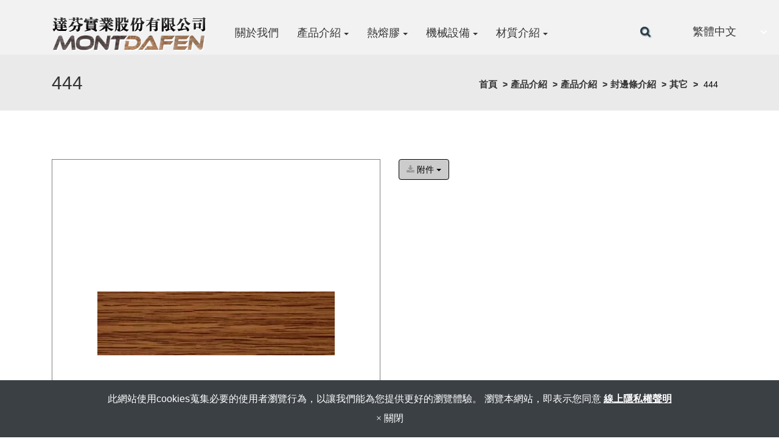

--- FILE ---
content_type: text/html; charset=utf-8
request_url: https://www.montdafen.com/show-444.html
body_size: 8077
content:
<!DOCTYPE html>
<html lang="zh-TW">
<head>
	<title>444</title>
	<meta charset="utf-8">
	<meta name="viewport" content="width=device-width, initial-scale=1">
	<meta http-equiv="X-UA-Compatible" content="IE=edge,chrome=1">

	<!-- DNS prefetch -->
	    	<meta http-equiv="x-dns-prefetch-control" content="on">
		<link rel="dns-prefetch" href="//www.montdafen.com/">

			<link rel="preconnect"   href="//img.mweb.com.tw" />
		<link rel="dns-prefetch" href="//img.mweb.com.tw" />
		<!-- /DNS prefetch -->

			<meta name="robots" CONTENT="INDEX, FOLLOW">
			<meta name="geo.region" content="TW">
	        <meta property="og:url" content="https://www.montdafen.com/show-444.html" />
            <meta property="og:type" content="website" />
            <meta property="og:title" content="444" />
            <meta property="og:description" content="" />
            <meta property="og:image" content="https://img.mweb.com.tw/thumb/794/600x600/product/444-1.jpg" />
            <meta property="og:image:width" content="390" />
            <meta property="og:image:height" content="105" />
    
	<link rel="shortcut icon" type="image/x-icon" href="/favicon.ico">

	<!-- Loop alternate -->
		<link rel="alternate" hreflang="zh-TW" href="https://www.montdafen.com/show-444.html">
		<link rel="alternate" hreflang="en-US" href="https://en.montdafen.com/show-444.html">
			<link rel="alternate" hreflang="x-default" href="https://en.montdafen.com/show-444.html" />
		<!-- / Loop alternate -->

			<link rel="canonical" href="https://www.montdafen.com/show-444.html">
	<link rel="stylesheet" href="/min/?v=12.55&f=/assets/_bootstrap/bootstrap-3.3.7/css/bootstrap.min.css,/assets/_bootstrap/bootstrap-3.3.7/css/bootstrap-theme.min.css,/assets/_bootstrap/bootstrap-pre4/css/bootstrap-pre4.css,/assets/_font-awesome/fontAwesome-4.7.0/css/font-awesome.min.css,/views/default2.0/resource/system/gdpr/gdpr_footer_sticky_privacy/css/gdpr_footer_sticky_privacy.css,/views/default2.0/resource/obj/goTop/goTop_animate/css/goTop_animate.css,/views/default2.0/resource/show/show_product_v2/css/show_product_v2.css,/assets/jquery/glasscase_2.1/css/glasscase.min.css,/views/default2.0/resource/public/no2_template/css/style.css,/assets/jquery/toastr/toastr.min.css,/assets/css/animate.css,/views/plugins/ms-Dropdown/css/dd.css,/assets/jquery/smartmenus-1.0.1_pluse/jquery.smartmenus.bootstrap.css,/views/default2.0/resource/obj/navTop/navTop_smartMenusV2/css/navTop_smartMenusV2.css,/views/default2.0/resource/obj/searchBar/searchBar_click/css/searchBar_click.css,/assets/jquery/OwlCarousel-2.2.0/owl.carousel.min.css,/assets/jquery/OwlCarousel-2.2.0/owl.theme.default.min.css,/views/default2.0/resource/obj/banner/banner_owl/css/banner_owl.css,/views/default2.0/resource/obj/groupLink/groupLink_member-inquire/css/groupLink_member-inquire.css,/views/default2.0/resource/obj/socialLink/socialLink_awesome/css/socialLink_awesome.css,/views/default2.0/resource/obj/index/index_aboutUsFixedBg/css/index_aboutUsFixedBg.css,/views/default2.0/resource/obj/sideBar/sideBar_superV2/css/sideBar_superV2.css,/views/default2.0/resource/obj/navBottom/navBottom_inline/css/navBottom_inline.css,/views/default2.0/resource/obj/breadCrumb/breadCrumb_modern/css/style.css,/assets/_default2.0/css/common_v1.0.css,/assets/mweb-icon/style.css,/cache/views/montdafen/public_no2_template/color/style.css,/assets/video/youtube/css/youtube.css" media="all">
		<script type="text/javascript" src="/min/?f=/assets/jquery/1.11.1/jquery.min.js"  defer ></script>
	<script type="application/ld+json">[{"@context":"http:\/\/schema.org","@type":"Organization","url":"https:\/\/www.montdafen.com\/show-444.html","name":"\u9054\u82ac\u5be6\u696d\u80a1\u4efd\u6709\u9650\u516c\u53f8","legalName":"\u9054\u82ac\u5be6\u696d\u80a1\u4efd\u6709\u9650\u516c\u53f8","alternateName":"","description":"","logo":{"@type":"ImageObject","url":"https:\/\/en.montdafen.com\/uploadfiles\/794\/logo-1.png"},"image":["https:\/\/img.mweb.com.tw\/thumb\/794\/600x600\/logo-1.png"],"telephone":"+886-049-2259955","faxNumber":"+886-049-2526969","email":"info@montdafen.com","address":"\u5357\u6295\u7e23\u5357\u6295\u5e02\u5f70\u5357\u8def\u4e09\u6bb5547\u5df78\u865f"},{"@context":"http:\/\/schema.org","@type":"BreadcrumbList","itemListElement":[{"@type":"ListItem","position":1,"item":{"@id":"https:\/\/www.montdafen.com","name":"\u9996\u9801"}},{"@type":"ListItem","position":2,"item":{"@id":"\/product.htm","name":"\u7522\u54c1\u4ecb\u7d39"}},{"@type":"ListItem","position":3,"item":{"@id":"\/products.htm","name":"\u7522\u54c1\u4ecb\u7d39"}},{"@type":"ListItem","position":4,"item":{"@id":"\/cate-213374.htm","name":"\u5c01\u908a\u689d\u4ecb\u7d39"}},{"@type":"ListItem","position":5,"item":{"@id":"\/others.htm","name":"\u5176\u5b83"}}]}]</script>
	<script type="text/javascript">
		/* function.js 判斷使用*/
		var ps_status =  0  ;
	</script>
	<!-- Global site tag (gtag.js) - Google Analytics -->
<script async src="https://www.googletagmanager.com/gtag/js?id=UA-163661986-22"></script>
<script>
  window.dataLayer = window.dataLayer || [];
  function gtag(){dataLayer.push(arguments);}
  gtag('js', new Date());

  gtag('config', 'UA-163661986-22');
</script>
	<!-- link preload -->
	</head>
<body lang="zh-TW" >
	<div class="showProCont">
	<header>
	<div class="top-back">
	<div class="container">
		<div class="row">
			<div class="col-md-3 col-sm-12 logo_box">
				<a href="https://www.montdafen.com/" title="達芬實業股份有限公司">
<img class="img-responsive logo" src="/uploadfiles/794/logo-1.png" title="達芬實業股份有限公司" alt="達芬實業股份有限公司" >
</a>			</div>
			<div class="col-md-7 col-sm-12 funch">
				<nav id="navTop_smartmenus_v2" class="navbar navbar-white">
    <div class="navbar-header">
      <button type="button" id="openBtn" class="navbar-toggle" data-toggle="collapse" data-target="#myNavbar" aria-label="menu">
        <span class="icon-bar"></span>
        <span class="icon-bar"></span>
        <span class="icon-bar"></span>                        
      </button>
      
					<a class="navbar-brand visible-xs mobile_logo" href="/"><img data-src="/uploadfiles/794/logo-1.png" alt="" class="lazyload"></a>
    	
    </div>

    <div class="collapse navbar-collapse" id="myNavbar">
      <div class="mobileLeft visible-xs text-center"></div>
      <div class="collapseBox">        
        
        <div id="closeBtn"></div>

        <div class="visible-xs box-header">

          <!-- Product search -->
          <div class="searchBarArea">
          	<form method="get" action="/index.php">
	            <div class="input-group">
	              <input type="text" class="form-control" name="kw" id="navTop_smartmenus_v2_psearch" placeholder="產品搜尋">
	              <span class="input-group-btn">
	                <button class="btn btn-default" type="submit" aria-label="submit">
	                  <i class="fa fa-search" aria-hidden="true"></i>
	                </button>
	              </span>
	            </div>
				<input type="hidden" id="lang" name="lang" value="zh-tw"/>
				<input type="hidden" id="modelid" name="modelid" value="1"/>
				<input type="hidden" name="c" value="content"/>
				<input type="hidden" name="a" value="search"/>
			</form>
          </div>          

          <!-- member & inqure function -->
          
          <hr class="noBot">
        </div>


        <!-- Menu list -->
        <ul class="nav navbar-nav" id="main-menu">
          <li ><a href='/about-us.htm' class="default2mainBgHover" >關於我們</a></li><li class="dropdown" ><a href='/products.htm' class="default2mainBgHover" >產品介紹 <span class='caret'></span></a>
                                        <ul  class='dropdown-menu'><li class="sub_dropdown"><a href="/cate-213374.htm" class="default2mainBgHover" >封邊條介紹 <span class='caret'></span></a><ul  class='dropdown-menu'><li class="sub_dropdown"><a href="/artdeco.htm" class="default2mainBgHover" >薪豐ARTDECOR</a></li><li class="sub_dropdown"><a href="/jangmei.htm" class="default2mainBgHover" >彰美JANGMEI</a></li><li class="sub_dropdown"><a href="/egger.htm" class="default2mainBgHover" >EGGER</a></li><li class="sub_dropdown"><a href="/longland.htm" class="default2mainBgHover" >龍疆LONGLAND</a></li><li class="sub_dropdown"><a href="/sunflower.htm" class="default2mainBgHover" >松華SUNFLOWER</a></li><li class="sub_dropdown"><a href="/honrg-chang.htm" class="default2mainBgHover" >弘錩HORNG CHANG</a></li><li class="sub_dropdown"><a href="/cate-320208.htm" class="default2mainBgHover" >SKIN</a></li><li class="sub_dropdown"><a href="/gms.htm" class="default2mainBgHover" >GMS</a></li><li class="sub_dropdown"><a href="/kaindl.htm" class="default2mainBgHover" >KAINDL</a></li><li class="sub_dropdown"><a href="/andl.htm" class="default2mainBgHover" >ANDL</a></li><li class="sub_dropdown"><a href="/finsa.htm" class="default2mainBgHover" >FINSA</a></li><li class="sub_dropdown"><a href="/shenbao.htm" class="default2mainBgHover" >伸保SHENBAO</a></li><li class="sub_dropdown"><a href="/formica.htm" class="default2mainBgHover" >富美家FORMICA</a></li><li class="sub_dropdown"><a href="/wodego.htm" class="default2mainBgHover" >WODEGO</a></li><li class="sub_dropdown"><a href="/others.htm" class="default2mainBgHover" >其它</a></li></ul></a></li><li class="sub_dropdown"><a href="/touch-up-stick.htm" class="default2mainBgHover" >塗裝修補筆 <span class='caret'></span></a><ul  class='dropdown-menu'><li class="sub_dropdown"><a href="/cate-316981.htm" class="default2mainBgHover" >彰美JANGMEI</a></li><li class="sub_dropdown"><a href="/cate-317150.htm" class="default2mainBgHover" >EGGER</a></li><li class="sub_dropdown"><a href="/cate-317208.htm" class="default2mainBgHover" >松華SUNFLOWER</a></li><li class="sub_dropdown"><a href="/cate-317211.htm" class="default2mainBgHover" >龍疆LONGLAND</a></li><li class="sub_dropdown"><a href="/cate-317230.htm" class="default2mainBgHover" >薪豐ARTDECOR</a></li></ul></a></li><li class="sub_dropdown"><a href="/embossed.htm" class="default2mainBgHover" >仿真壓紋</a></li><li class="sub_dropdown"><a href="/customized.htm" class="default2mainBgHover" >客製化</a></li></ul>
                                    </li><li class="dropdown" ><a href='/hot-melt.htm' class="default2mainBgHover" >熱熔膠 <span class='caret'></span></a>
                                        <ul  class='dropdown-menu'><li class="sub_dropdown"><a href="/kleiberit.htm" class="default2mainBgHover" >Kleiberit</a></li><li class="sub_dropdown"><a href="/dingli.htm" class="default2mainBgHover" >DINGLI</a></li></ul>
                                    </li><li class="dropdown" ><a href='/equipment.htm' class="default2mainBgHover" >機械設備 <span class='caret'></span></a>
                                        <ul  class='dropdown-menu'><li class="sub_dropdown"><a href="/automatic-roll-slitting-machine.htm" class="default2mainBgHover" >自動分條機</a></li><li class="sub_dropdown"><a href="/kd-hole-cover-stamping-machines.htm" class="default2mainBgHover" >KD孔蓋沖壓機</a></li></ul>
                                    </li><li class="dropdown" ><a href='/material.htm' class="default2mainBgHover" >材質介紹 <span class='caret'></span></a>
                                        <ul  class='dropdown-menu'><li class="sub_dropdown"><a href="/abs.htm" class="default2mainBgHover" >ABS</a></li><li class="sub_dropdown"><a href="/pvc.htm" class="default2mainBgHover" >PVC</a></li><li class="sub_dropdown"><a href="/cate-216390.htm" class="default2mainBgHover" >PMMA壓克力</a></li><li class="sub_dropdown"><a href="/certification.htm" class="default2mainBgHover" >材質檢驗認證</a></li></ul>
                                    </li>        </ul>


        <!-- Language list -->
        <div class="visible-xs box-header">
          <div class="FooterlangList text-center">
							<label class="langBlock active">
					<a href="https://www.montdafen.com/show-444.html">繁體中文</a>
				</label>
							<label class="langBlock ">
					<a href="https://en.montdafen.com/show-444.html">English</a>
				</label>
			          </div>
        </div>


      </div>
    </div>
</nav>			</div>
			<div class="col-md-1 col-sm-6">
				<div class="search searchBar_click">
  <input class="search_box" type="checkbox" id="search_box">
  <label class="icon-search fa fa-search fa-6" for="search_box"></label>
  <div class="search_form">
    <form method="get" action="/index.php">
    	<input type="text" name="kw" value="" placeholder="產品搜尋" class="textField">
		
		<input name="lang" id="lang" type="hidden" value="zh-tw"/>
		<input name="modelid" id="modelid" type="hidden" value="1"/>
		<input name="c" type="hidden" value="content"/>
		<input name="a" type="hidden" value="search"/>
		
    </form>
  </div>
</div>			</div>
			<div class="col-md-1 hidden-xs col-sm-6">
				<select name="lang" onchange="location.href = this.value;" id="langlist" style="width:140px;">
			<option value="https://www.montdafen.com/show-444.html" selected _code="zh-tw" _icon="/assets/images/flag/zh-tw.png" data-image="/assets/images/flag/zh-tw.png" data-imagecss="flag  _code="zh-tw"" data-title="繁體中文" >繁體中文</option> 
			<option value="https://en.montdafen.com/show-444.html"  _code="en" _icon="/assets/images/flag/en.png" data-image="/assets/images/flag/en.png" data-imagecss="flag  _code="en"" data-title="English" >English</option> 
	</select>
			</div>
		</div>
	</div>
</div>
<div class="side-fixed">
	<!-- 側邊浮動群組，如果詢價車和會員管理都不存在則不顯示區塊 -->
	</div>

	<div class="banner not-banner">
<div id="banner_owl">
	<ul class="owl owl-carousel owl-theme owl-loaded" data-response="768">
			</ul>
</div></div>

<div class="top-space"></div>

</header>

		<!-- Left and Right screen -->
		<div class="bread-back">
			<div class="breadcrumb-wrap">
				<div class="main-container wow zoomIn container">
					<div class="row">
    <div class="col-md-6 col-sm-6 col-xs-12" style="margin-top: -20px;">
        <h2 style="text-align: left;">
            444        </h2>
    </div>
    <div class="col-md-6 col-sm-6 col-xs-12 bread-title-all">
<ul class="breadcrumb">
        
    <li class="crumb_path"><a href="https://www.montdafen.com/">首頁</a></li>
        <li class="crumb_path"><a href="/product.htm" title="產品介紹">產品介紹</a></li>
        <li class="crumb_path"><a href="/products.htm" title="產品介紹">產品介紹</a></li>
        <li class="crumb_path"><a href="/cate-213374.htm" title="封邊條介紹">封邊條介紹</a></li>
        <li class="crumb_path"><a href="/others.htm" title="其它">其它</a></li>
    
    <li class="active">
        <span style='font-size: 14px;' class="breadcrumb_h1">
            444        </span>    
    </li>
</div>
</ul>
</div>
				</div>
			</div>
		</div>
		<div id="main-container" class="container">
			<div class="row">
									<div class="col-md-3 visible-md visible-lg wow zoomIn">
					<aside id="superMenu_aside">
	<div class="superMenu_title">
		<h3>產品介紹</h3>
	</div>
	<div class="superMenu" data-close-same="0">
		<ul class="sideCate style3 transit"  data-theme="style3"><li class="par_tree active" id="c-213374"><span class='superTitle' ><a href="/cate-213374.htm" title="封邊條介紹" >封邊條介紹</a><span class="tree active" href="javascript:void(0);"></span></span><ul class="sideMenu on"  data-theme="style3"><li id="c-213392"><span class='superTitle' ><a href="/artdeco.htm" title="薪豐ARTDECOR" >薪豐ARTDECOR</a></span></li><li id="c-213389"><span class='superTitle' ><a href="/jangmei.htm" title="彰美JANGMEI" >彰美JANGMEI</a></span></li><li id="c-213377"><span class='superTitle' ><a href="/egger.htm" title="EGGER" >EGGER</a></span></li><li id="c-213386"><span class='superTitle' ><a href="/longland.htm" title="龍疆LONGLAND" >龍疆LONGLAND</a></span></li><li id="c-213398"><span class='superTitle' ><a href="/sunflower.htm" title="松華SUNFLOWER" >松華SUNFLOWER</a></span></li><li id="c-213395"><span class='superTitle' ><a href="/honrg-chang.htm" title="弘錩HORNG CHANG" >弘錩HORNG CHANG</a></span></li><li id="c-320208"><span class='superTitle' ><a href="/cate-320208.htm" title="SKIN" >SKIN</a></span></li><li id="c-213407"><span class='superTitle' ><a href="/gms.htm" title="GMS" >GMS</a></span></li><li id="c-213383"><span class='superTitle' ><a href="/kaindl.htm" title="KAINDL" >KAINDL</a></span></li><li id="c-213401"><span class='superTitle' ><a href="/andl.htm" title="ANDL" >ANDL</a></span></li><li id="c-213404"><span class='superTitle' ><a href="/finsa.htm" title="FINSA" >FINSA</a></span></li><li id="c-213413"><span class='superTitle' ><a href="/shenbao.htm" title="伸保SHENBAO" >伸保SHENBAO</a></span></li><li id="c-251081"><span class='superTitle' ><a href="/formica.htm" title="富美家FORMICA" >富美家FORMICA</a></span></li><li id="c-213416"><span class='superTitle' ><a href="/wodego.htm" title="WODEGO" >WODEGO</a></span></li><li id="c-213419"><span class='superTitle' ><a href="/others.htm" title="其它"  class='active'>其它</a></span></li></ul></li><li class="par_tree" id="c-266341"><span class='superTitle' ><a href="/touch-up-stick.htm" title="塗裝修補筆" >塗裝修補筆</a><span class="tree" href="javascript:void(0);"></span></span><ul class="sideMenu"  style='display:none;' data-theme="style3"><li class="par_tree" id="c-316981"><span class='superTitle' ><a href="/cate-316981.htm" title="彰美JANGMEI" >彰美JANGMEI</a><span class="tree" href="javascript:void(0);"></span></span><ul class="sideMenu "  style='display:none;'><li id="p-1192750" ><span class="superTitle"><a href="/jm202-jm202.html" title="JM202" >JM202</a></span></li><li id="p-1192714" ><span class="superTitle"><a href="/jm287-jm287.html" title="JM287" >JM287</a></span></li><li id="p-1194054" ><span class="superTitle"><a href="/jm322-1194053.html" title="JM322" >JM322</a></span></li><li id="p-1192720" ><span class="superTitle"><a href="/jm353-jm353.html" title="JM353" >JM353</a></span></li><li id="p-1192738" ><span class="superTitle"><a href="/jm394-1192737.html" title="JM394" >JM394</a></span></li><li id="p-1192741" ><span class="superTitle"><a href="/jm395-jm395.html" title="JM395" >JM395</a></span></li><li id="p-1192723" ><span class="superTitle"><a href="/jm396-1192722.html" title="JM396" >JM396</a></span></li><li id="p-1192753" ><span class="superTitle"><a href="/jm513-1662113640.html" title="JM513" >JM513</a></span></li><li id="p-1192759" ><span class="superTitle"><a href="/jm515-jm515.html" title="JM515" >JM515</a></span></li><li id="p-1192732" ><span class="superTitle"><a href="/jm522-1662112839.html" title="JM522" >JM522</a></span></li><li id="p-1192729" ><span class="superTitle"><a href="/jm521-1662112784.html" title="JM521" >JM521</a></span></li><li id="p-1192726" ><span class="superTitle"><a href="/jm523-1192725.html" title="JM523" >JM523</a></span></li><li id="p-1192762" ><span class="superTitle"><a href="/jm540-1662114194.html" title="補土筆" >補土筆</a></span></li><li id="p-1192747" ><span class="superTitle"><a href="/jm541-1192746.html" title="JM541" >JM541</a></span></li><li id="p-1192735" ><span class="superTitle"><a href="/jm545-1662112957.html" title="JM545" >JM545</a></span></li><li id="p-1192744" ><span class="superTitle"><a href="/jm7318-jm7318.html" title="JM7318" >JM7318</a></span></li><li id="p-1192756" ><span class="superTitle"><a href="/jm7319-jm7319.html" title="JM7319" >JM7319</a></span></li></ul></li><li id="c-317150"><span class='superTitle' ><a href="/cate-317150.htm" title="EGGER" >EGGER</a></span></li><li id="c-317208"><span class='superTitle' ><a href="/cate-317208.htm" title="松華SUNFLOWER" >松華SUNFLOWER</a></span></li><li id="c-317211"><span class='superTitle' ><a href="/cate-317211.htm" title="龍疆LONGLAND" >龍疆LONGLAND</a></span></li><li id="c-317230"><span class='superTitle' ><a href="/cate-317230.htm" title="薪豐ARTDECOR" >薪豐ARTDECOR</a></span></li></ul></li><li id="c-213422"><span class='superTitle' ><a href="/embossed.htm" title="仿真壓紋" >仿真壓紋</a></span></li><li id="c-213425"><span class='superTitle' ><a href="/customized.htm" title="客製化" >客製化</a></span></li></ul>	
	</div>
</aside>				</div>
				<div class="col-md-12 wow zoomIn aboutus-area">
						<div class="row product-info product-block">
		<div class="col-xs-12 col-sm-6 images-block">
			
			<ul id="glasscase" class="gc-start" data-iszoom="false" data-isoverlay="true" data-zoompos="right">
									<li><img src="https://img.mweb.com.tw/thumb/794/1000x1000/product/444-1.jpg" data-gc-caption="444" title="444"></li>
							</ul>
		</div>

		
		
		<!-- ↑ Left / ↓ Right -->
		
		<div class="col-xs-12 col-sm-6 product-details">
								<div class="dropdown">
					  <button class="btn btn-default dropdown-toggle" type="button" id="product_attachment" data-toggle="dropdown"><i class="fa fa-download" aria-hidden="true"></i> 附件					  <span class="caret"></span></button>
					  <ul class="dropdown-menu" role="menu" aria-labelledby="menu1">
													<li role="presentation"><a role="menuitem" href="uploadfiles/794/product/444-1.jpg" target="_blank"><i class="fa fa-file-image-o"></i> 444-1.jpg</a></li>			
											  </ul>
					</div>
						</div>
	</div>

	<!-- Products Tag Starts -->
	
	<!-- Related Products Starts -->
	 <!-- setted -->
					<div class="product-info-box">
			<h4 id="relate_p_title" class="heading default2mainBg">相關產品</h4>
			<div class="row">
								<div class="col-md-4 col-sm-6">
					<div class="product-col no-box-shadow side-product list_grid_col">
						<a href="/show-210.html" target="_blank" title="210(滑面)">
							<div class="image thumb spanImg">
								<div class="now">
								<button type="button" class="more-button btn btn-cart default2mainBgHover">
                                   更多                                </button>
                            </div>
									<img data-src="https://img.mweb.com.tw/thumb/794/500x500/product/210-1.jpg" alt="210(滑面)" title="210(滑面)" class="img-responsive img-center-sm lazyload" />					
							</div>
						</a>
						<div class="caption">
							<h4><a href='/show-210.html' title='210(滑面)' class='list_title default2mainColorHover'  >210(滑面)</a></h4>
						</div>
					</div>
				</div>
								<div class="col-md-4 col-sm-6">
					<div class="product-col no-box-shadow side-product list_grid_col">
						<a href="/s012.html" target="_blank" title="S012">
							<div class="image thumb spanImg">
								<div class="now">
								<button type="button" class="more-button btn btn-cart default2mainBgHover">
                                   更多                                </button>
                            </div>
									<img data-src="https://img.mweb.com.tw/thumb/794/500x500/product/S012.jpg" alt="S012" title="S012" class="img-responsive img-center-sm lazyload" />					
							</div>
						</a>
						<div class="caption">
							<h4><a href='/s012.html' title='S012' class='list_title default2mainColorHover'  >S012</a></h4><label class='list_model' title='CLEAF'>型號 : CLEAF</label>
						</div>
					</div>
				</div>
								<div class="col-md-4 col-sm-6">
					<div class="product-col no-box-shadow side-product list_grid_col">
						<a href="/show-1879.html" target="_blank" title="1879">
							<div class="image thumb spanImg">
								<div class="now">
								<button type="button" class="more-button btn btn-cart default2mainBgHover">
                                   更多                                </button>
                            </div>
									<img data-src="https://img.mweb.com.tw/thumb/794/500x500/product/1879-1.jpg" alt="1879" title="1879" class="img-responsive img-center-sm lazyload" />					
							</div>
						</a>
						<div class="caption">
							<h4><a href='/show-1879.html' title='1879' class='list_title default2mainColorHover'  >1879</a></h4>
						</div>
					</div>
				</div>
								<div class="col-md-4 col-sm-6">
					<div class="product-col no-box-shadow side-product list_grid_col">
						<a href="/0719-fenix.html" target="_blank" title="0719">
							<div class="image thumb spanImg">
								<div class="now">
								<button type="button" class="more-button btn btn-cart default2mainBgHover">
                                   更多                                </button>
                            </div>
									<img data-src="https://img.mweb.com.tw/thumb/794/500x500/0719.jpg" alt="0719" title="0719" class="img-responsive img-center-sm lazyload" />					
							</div>
						</a>
						<div class="caption">
							<h4><a href='/0719-fenix.html' title='0719' class='list_title default2mainColorHover'  >0719</a></h4><label class='list_model' title='FENIX'>型號 : FENIX</label>
						</div>
					</div>
				</div>
								<div class="col-md-4 col-sm-6">
					<div class="product-col no-box-shadow side-product list_grid_col">
						<a href="/f258-kastamonu.html" target="_blank" title="F258">
							<div class="image thumb spanImg">
								<div class="now">
								<button type="button" class="more-button btn btn-cart default2mainBgHover">
                                   更多                                </button>
                            </div>
									<img data-src="https://img.mweb.com.tw/thumb/794/500x500/product/f258.jpg" alt="F258" title="F258" class="img-responsive img-center-sm lazyload" />					
							</div>
						</a>
						<div class="caption">
							<h4><a href='/f258-kastamonu.html' title='F258' class='list_title default2mainColorHover'  >F258</a></h4><label class='list_model' title='KASTAMONU'>型號 : KASTAMONU</label>
						</div>
					</div>
				</div>
								<div class="col-md-4 col-sm-6">
					<div class="product-col no-box-shadow side-product list_grid_col">
						<a href="/show-1690637.html" target="_blank" title="木紋系列">
							<div class="image thumb spanImg">
								<div class="now">
								<button type="button" class="more-button btn btn-cart default2mainBgHover">
                                   更多                                </button>
                            </div>
									<img data-src="https://img.mweb.com.tw/thumb/794/500x500/ot-hs-gold-250708.jpg" alt="木紋系列" title="木紋系列" class="img-responsive img-center-sm lazyload" />					
							</div>
						</a>
						<div class="caption">
							<h4><a href='/show-1690637.html' title='木紋系列' class='list_title default2mainColorHover'  >木紋系列</a></h4><label class='list_model' title='金絲'>型號 : 金絲</label>
						</div>
					</div>
				</div>
								<div class="col-md-4 col-sm-6">
					<div class="product-col no-box-shadow side-product list_grid_col">
						<a href="/show-14292.html" target="_blank" title="14292">
							<div class="image thumb spanImg">
								<div class="now">
								<button type="button" class="more-button btn btn-cart default2mainBgHover">
                                   更多                                </button>
                            </div>
									<img data-src="https://img.mweb.com.tw/thumb/794/500x500/product/14292.jpg" alt="14292" title="14292" class="img-responsive img-center-sm lazyload" />					
							</div>
						</a>
						<div class="caption">
							<h4><a href='/show-14292.html' title='14292' class='list_title default2mainColorHover'  >14292</a></h4>
						</div>
					</div>
				</div>
								<div class="col-md-4 col-sm-6">
					<div class="product-col no-box-shadow side-product list_grid_col">
						<a href="/0749-fenix.html" target="_blank" title="0749">
							<div class="image thumb spanImg">
								<div class="now">
								<button type="button" class="more-button btn btn-cart default2mainBgHover">
                                   更多                                </button>
                            </div>
									<img data-src="https://img.mweb.com.tw/thumb/794/500x500/0749.jpg" alt="0749" title="0749" class="img-responsive img-center-sm lazyload" />					
							</div>
						</a>
						<div class="caption">
							<h4><a href='/0749-fenix.html' title='0749' class='list_title default2mainColorHover'  >0749</a></h4><label class='list_model' title='FENIX'>型號 : FENIX</label>
						</div>
					</div>
				</div>
							</div>
		</div>
		

				</div>
			</div>
		</div>
	    <footer id="footer-area" class="bottom-space">
    <div class="footer-all-area">
    <div class="footer-links">
        <div class="container">
            <div class="row">
                <div class="col-md-12 col-sm-12 bottom_link">
                    
                </div>
            </div>
        </div>
        <div class="footerback">
            <div class="container wow fadeIn"  data-wow-duration="3s">
                <div class="row">
                    <div class="col-md-4 col-sm-6">
                        <div>
                            <div class="footerlogo"><a href="https://www.montdafen.com/" title="達芬實業股份有限公司">
<img class="img-responsive logo" src="/uploadfiles/794/logo-1.png" title="達芬實業股份有限公司" alt="達芬實業股份有限公司" >
</a></div> 
                            <!-- 抓公司簡介(訊息管理) Starts -->
                            
                            <!-- 抓公司簡介(訊息管理) Ends -->
                        </div>
                    </div>
                    <div class="col-md-1"></div>
                    <div class="col-md-3 col-sm-6 last">
                        <div class="footer-likes">LINKS</div>
                        <div id="navBottom_inline" class="">
    <ul>
                <!-- 增加div區塊，給底線 -->
        <div class="border-bottom"> 
            <li><a href="/privacy-policy.htm" title="隱私權政策" target="_self">隱私權政策</a></li>
        </div>
                <!-- 增加div區塊，給底線 -->
        <div class="border-bottom"> 
            <li><a href="/sitemap.htm" title="網站地圖" target="_self">網站地圖</a></li>
        </div>
                <!-- 增加div區塊，給底線 -->
        <div class="border-bottom"> 
            <li><a href="/list/cooperation-partner.htm" title="合作夥伴" target="_self">合作夥伴</a></li>
        </div>
                <!-- 增加div區塊，給底線 -->
        <div class="border-bottom"> 
            <li><a href="/contact-us.htm" title="聯絡我們" target="_self">聯絡我們</a></li>
        </div>
            </ul>
</div>
                    </div>
                    <div class="col-md-4 col-sm-12 contact_list">
                        <ul style="padding:0px;">
                            <div class="footer-findus">FIND US</div>
                                                            <li class="addr"><i class="fa fa-map-marker" aria-hidden="true"></i><a href="http://maps.google.com.tw/maps?q=%E5%8D%97%E6%8A%95%E7%B8%A3%E5%8D%97%E6%8A%95%E5%B8%82%E5%BD%B0%E5%8D%97%E8%B7%AF%E4%B8%89%E6%AE%B5547%E5%B7%B78%E8%99%9F" target="_blank">南投縣南投市彰南路三段547巷8號</a></li>
                                                            <li><i class="fa fa-phone" aria-hidden="true"></i><a href="tel:0492259955">049-2259955</a></li>
                                                           <li class="fax"><i class="fa fa-print" aria-hidden="true"></i>049-2526969</li>
                                                                <li class="email">
                                        <i class="fa fa-envelope" aria-hidden="true"></i>
                                        <a href="mailto:info@montdafen.com">info@montdafen.com</a>                                    </li>
                                                    </ul>
                    </div>
                </div>
            </div>
        </div>
    </div>

<!-- Copyright Area Starts -->
<div class="container footer-bottom-area">
    <div class="row">
        <div class="col-md-8 col-sm-12 col-xs-12 copyright-area">
            <div class="copyright">
                <p>
                    &copy; 2026 達芬實業股份有限公司 All rights reserved. Designed By
                    <a href="http://www.winho.com.tw" target="_blank">Winho</a> 
                </p>
            </div>  
        </div>
        <div class="social-link-area col-md-4 col-sm-12 col-xs-12">
            <ul class="footer_social" id="socialLink_awesome">
				<li>
								<a href="https://lin.ee/aeZcKoF" target="_blank"><span class="line"></span></a>
							</li>	
			

	

</ul>

        </div>
    </div>
</div>
<!-- Copyright Area Ends -->
</div>
</footer></div>
	<!-- NO_CL_Code -->
		<a href="#" id="gotop_animate" title="回頂端"></a>

	<div class="footer_privacy-container">
		<div class="containers">
			此網站使用cookies蒐集必要的使用者瀏覽行為，以讓我們能為您提供更好的瀏覽體驗。 瀏覽本網站，即表示您同意			<a href="/privacy-policy.htm" target="_blank">線上隱私權聲明</a>
			<div class="footer_privacy_close_div">
				<span class="footer_privacy_close" aria-hidden="true">&times; 關閉</span>
			</div>
		</div>
	</div>


	
	<!-- /NO_CL_Code -->
			<script type="text/javascript" src="/min/?f=/assets/_bootstrap/bootstrap-3.3.7/js/bootstrap.min.js,/assets/jquery/glasscase_2.1/js/modernizr.custom.js,/assets/jquery/smartmenus-1.0.1_pluse/jquery.smartmenus.js,/assets/jquery/smartmenus-1.0.1_pluse/jquery.smartmenus.bootstrap.js,/assets/jquery/OwlCarousel-2.2.0/owl.carousel.min.js,/assets/jquery/lazysizes/plugins/unveilhooks/ls.unveilhooks.min.js,/assets/jquery/lazysizes/lazysizes.min.js,/assets/jquery/cookie/jquery.cookie.js,/assets/jquery/wow/dist/wow.min.js,/assets/jquery/ms-Dropdown/js/msdropdown/jquery.dd.min.js,/assets/jquery/glasscase_2.1/js/jquery.glasscase.min.js,/assets/jquery/toastr/toastr.min.js,/assets/video/youtube/js/youtube.js,/views/default2.0/resource/obj/banner/banner_owl/js/owl.autoplay.js,/views/default2.0/resource/obj/banner/banner_owl/js/banner_owl.js,/views/default2.0/resource/obj/navTop/navTop_smartMenusV2/js/navTop_smartMenusV2.js,/views/default2.0/resource/obj/ad/ad_popup/js/ad_popup.js,/views/default2.0/resource/obj/langList/langList_msDropDown/js/langList_msDropDown.js,/views/default2.0/resource/obj/sideBar/sideBar_superV2/js/sideBar_superV2.js,/views/default2.0/resource/obj/goTop/goTop_animate/js/goTop_animate.js,/views/default2.0/resource/show/show_product_v2/js/show_product_v2.js,/views/default2.0/resource/system/gdpr/gdpr_footer_sticky_privacy/js/gdpr_footer_sticky_privacy.js,/views/default2.0/resource/public/automobi-shoppeV2/js/index.js,/assets/_default2.0/js/function.js,/views/default2.0/resource/public/no2_template/js/custom.js" defer></script>
			</body>
</html>
